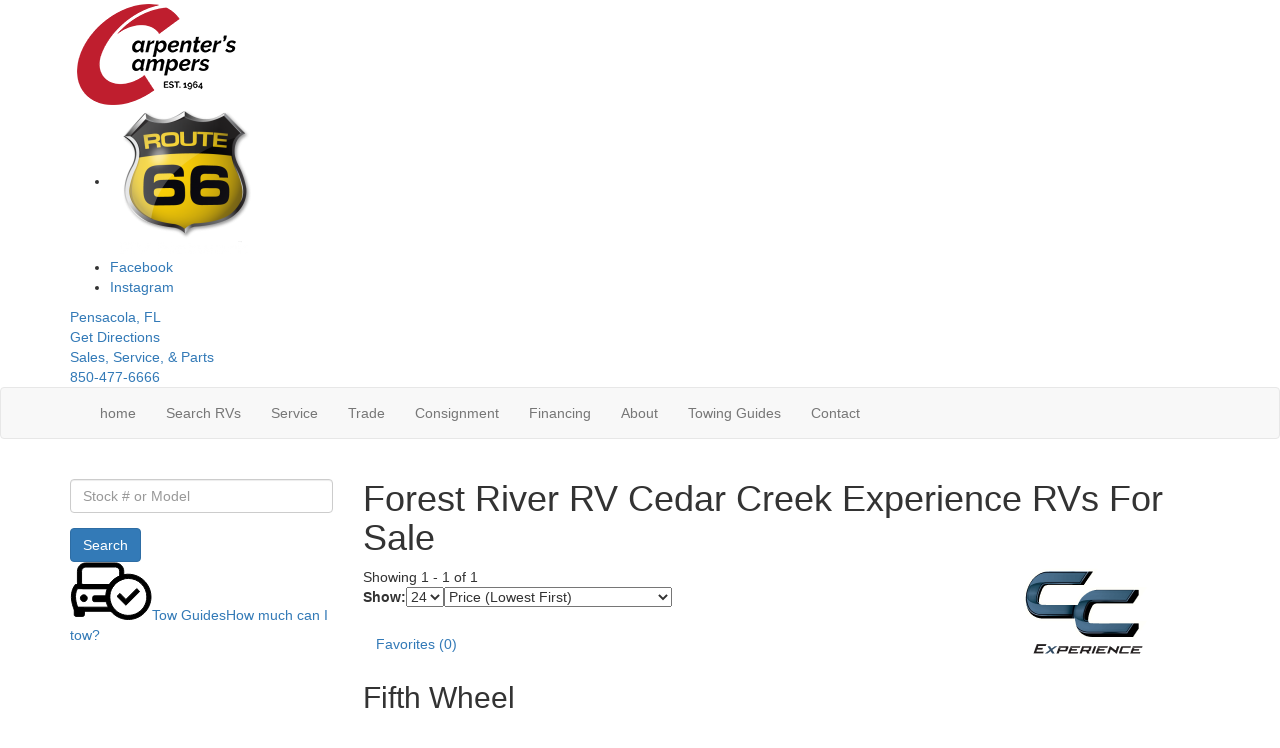

--- FILE ---
content_type: text/javascript
request_url: https://widget.rollick.io/09730
body_size: 11083
content:
var rollick = rollick || {};

rollick = {
  version: 'V2',
  isFetching: false,
  autorun: rollick.autorun || 'true' === 'true',
  dealerScriptTimer: null,
  templateScriptLoaded:{},
  dealer: {
    id: "80ccd8ed6ec46a88",
    pan: "09730",
    logo: "https://content.rollick.io/l/80ccd8ed6ec46a88/s",
    name: "Carpenter's Campers",
    parent: "",
    targetedStates: "",
    isBFHOn: "" == "true",
    aaaActive: "true" == "true",
    prequalEnabled: "true" == "true",
    synchronyEnabled: "" == "true",
    appointmentEnabled: "" == "true",
    textUsEnabled: "" == "true",
    nationalGeneralEnabled: "" == "true",
    singleLocationDealer: "true" == "true",
    locations: [{"id":"80ccd8ed6ec46a88","name":"Carpenter's Campers","bc":[{"brandId":0,"categoryId":2005,"segmentId":3,"cnew":true,"cused":true},{"brandId":0,"categoryId":2009,"segmentId":3,"cnew":true,"cused":true},{"brandId":0,"categoryId":2006,"segmentId":3,"cnew":true,"cused":true},{"brandId":0,"categoryId":2010,"segmentId":3,"cnew":true,"cused":true},{"brandId":0,"categoryId":2007,"segmentId":3,"cnew":true,"cused":true},{"brandId":0,"categoryId":2001,"segmentId":3,"cnew":true,"cused":true},{"brandId":0,"categoryId":2002,"segmentId":3,"cnew":true,"cused":true},{"brandId":0,"categoryId":2003,"segmentId":3,"cnew":true,"cused":true},{"brandId":0,"categoryId":2004,"segmentId":3,"cnew":true,"cused":true},{"brandId":0,"categoryId":2008,"segmentId":3,"cnew":true,"cused":true}],"country":"US"}],
    tradeInPct: parseInt("40") || 40,
    modules: ["request-a-quote","reserve-now","payment","offers","trade-in","financing","appointment"],
    tradeInModule: "Rollick",
    CTAs: ["request-a-quote","finance"],
    CTATexts: ["Start My Deal","Prequalify for Financing"],
    template: "",
    rollickCTA: true,
    subscriptionType: "2",
    isOEMDealer: "true" == "true",
    processConfig: {"Base":{"CANAM":{"Condition":"New","processCode":[100,101,200]},"SKIDOO":{"Condition":"New","processCode":[101,200]},"SEADOO":{"Condition":"New","processCode":[101,200]},"WINNEBAGO":{"Condition":"New","processCode":[101,200]},"WINNEBAGOINDUSTRIESTOWABLES":{"Condition":"New","processCode":[101,200]},"EZGO":{"Condition":"New","processCode":[101,200]}}},
    lenderIds: "",
    expressBuyHelperHeader: "",
    nextStepHelperHeader: "",
    preview: "",
    sponserdbrand: "125",
    paymentProfiles: [],
    paymentEnabled: "" == "true",
    preApprovalOn: "" == "true",
    simpleDealerUrl: "",
    preApprovalButtonText: "",
    email: "CarpentersCampers@rollickoutdoor.com",
    incentiveEnabledOnAffinity: "",
    financePreApprovals: [],
    excludeDealerLocation: "Lake Oconee,Lucedale,Miramar Beach",
    country: "US",
    financePrequal: [{"status":1,"name":"Rollick","type":"prequal","key":"","secret":"","mode":""}],
    prequal700credit: "" == "true",
    prequalYamaha: "" == "true",
    prequalYamahaUrl: "",
    prequalAqua: "" == "true",
    prequalAquaDealerNo: "",
    eligibleBrandsForAquaPrequal: ["winnebago","ezgo"],
    tradInPricePercent: "10",
    experiments: "",
    badgingEnabled: "" == "true",
    badgingPlacements: null,
    awards: null,
    tier3Enabled: "true" == "true",
    usbProgramEnabled: "" == "true",
    partialLeadOnSpecialOffers: "" == "true",
    tier3Brands: ["WINNEBAGO"],
    tier3EnabledLocations: [],
    tier3BrandsForEachLocation: {},
    badgingStatusOnPages: null,
    childPartners: [],
    status: "1",
    isUssaCTAEnabled: "" == "true",
    restrictIncentiveforDealers: {"11370":["WIN20240900001"]},
    addDropdownonDRPAN:["20122","08104","20122","22095"],
    restrictDRNonWinnPAN:["11370"],
    enableDRforHarleyPAN:["20163","01837","00758","18215","00760"],
    showIncentiveIndex: 2,
    },

  user: {
    uid: "",
    fn: "",
    ln: "",
    p: "",
    e: "",
    z: "",
    an: "",
    ac: "",
    rid: "",
    isFromS4: "" == "true",
    s4Affinity: "",
    aaa: "",
    usaa: "",
    ttp: "",
    textMe: false,
    verified: false,
    tradeIn: {},
  },
  aimbase: "https://ws.aimbase.com/Scripts/awa.js",
  script: "https://widget.rollick.io/widgets/dr/scripts/dealer.js",
  scripts: {},
  endpoints: {
    content: "https://content.rollick.io",
    gorollick: "https://gorollick.com",
    integration: "https://rmc.rollick.io/integrations",
    inventory: "https://gorollick.com/api",
    validation: "https://validate.rollick.io",
    widget: "https://widget.rollick.io",
    queue: "https://queue.rollick.io",
    inventoryAPI: "https://gorollick.com/api",
    healthstateAPI: "https://healthstats.rollick.io/api/record/add",
  },
  settings: {
    useRMCInventory: true,
    showCTA: { new: true, used: true },
    gaEnabled: "true" == "true",
    gaId: "282506840",
    gaProperty: "gorollick.com",
    gaLabel: "Digital Retailing",
    harleyBrand: "harleydavidson",
    paymentCalculator: true,
    cta: {"request-a-quote":{"text":"Start My Deal","fontColor":"#FFFFFF","fontSize":"","bgColor":"#3697D3","enabled":true},"reserve-now":{"text":"Reserve Now","fontColor":"#FFFFFF","fontSize":"","bgColor":"#3697D3","enabled":false,"hasSubtext":false,"deposit":1000,"disclaimer":"Reservations require an initial ${deposit} credit card payment. The dealership will contact you about your payment details. Reservations are not final until the payment is received.","configurations":[{"c":"N","y":2024,"mk":"Winnebago","cat":"","d":null,"p":111}]},"offers":{"text":"Special Offers","fontColor":"#FFFFFF","fontSize":"","bgColor":"#3697D3","enabled":false},"payment":{"text":"Calculate Payments","fontColor":"#FFFFFF","fontSize":"","bgColor":"#3697D3","enabled":false},"trade-in":{"text":"Estimate Trade-in","fontColor":"#FFFFFF","fontSize":"","bgColor":"#3697D3","enabled":false},"finance":{"text":"Prequalify for Financing","fontColor":"#FFFFFF","fontSize":"","bgColor":"#3697D3","enabled":true},"appointment":{"text":"Schedule an Appointment","fontColor":"#FFFFFF","fontSize":"","bgColor":"#3697D3","enabled":false},"text-us":{"text":"Text Us","fontColor":"#FFFFFF","fontSize":"","bgColor":"#3697D3","enabled":false}},
    ctaDefaults: {
      bgColor: "#3697D3",
      fontColor: "white",
      fontSize: "16px",
    },
    inventoryFile: "https://rmc.rollick.io/api/dealer-inventory/80ccd8ed6ec46a88?lean=1",
    excludeCategories: ["spreaderimplements","turfequipment","electricbicycles","dumpers","blades","aerators","skid steers","powerequipment","pump","dump","bicycleebikes","auto","car","snowblower","industrialgenerators","recreationalgenerator","generators","portable","general","commercial","water","tractor","lawnmower","tillage","rake","cutter","scraper","airfx","electric bicycle","other","snow blower","bicycle","outboard motors","residential generators","electric bike","truck","lawn garden and farm","generator","go-kart","cargo trailer","tractors","trailers","lawn mowers - riding","go-karts","tillers","spreaders","pressure washers","seeder implements","backhoe attachments","snowblowers","outboard","four stroke","lawngarden","electric bicycle","cars","skateboard","landscape","edger","trimmer","pruner","blades"],
    excludeMake: ["bad boy mowers","honda power equipment","bad boy","dixie chopper","other","aluma","bobcat®","hillsboro","husqvarna® power","stacyc","bobcat","mowers","bob-cat","big cat bikes®","cub cadet®","nucanoe","old town canoes and kayaks","ocean kayak","freightliner","stinger equipment","cub cadet"],
    layout: "vertical-tabs-v2",
    isModuleSupportedTemplatesEnabled:
      "true" == "true",
    award: {
      enabled: "true" == "true",
      script: "https://cdn.rollick.io/awards/RollickDealerAwards.js",
      api: "https://awards.rollick.io",
      key: "79c7d774b9d323aba2ab92763d690fbc",
    },
    badgingDefault: null,
    usaaCtaSettingInPartnerRecord: {
      usaaCTAEnabledPages: [],
      usaaCTAEnabledDevices: {"isMobile":true,"isDesktop":true},
    },
    usaaHideFullCta: "true",
    usaaRotationMinCTASettings: {"isEnabledUsaaRotateMinCTA":true,"duration":"4s","slideInDelay":"0s","slideOutDelay":"2s"},
    ga4Enabled: "true" == "true",
    ga4Id: "G-PTYFQJJX1X",
    partnerButtonSettings: {},

  },
  page: {},
  session: {
    aimbase: {},
    piwikId: "",
  },
  vehicle: {},
  noCTA: rollick.noCTA || false,

  templateIdentifierJson: [{"SearchArray":["cdnmedia.endeavorsuite.com","arinet.com","arinetapi.com","endeavorsuite.com"],"TemplateName":"ARI"},{"SearchArray":["Powered by DX1"],"TemplateName":"DX1"},{"SearchArray":["interactrv.com","interactrv.net","interactcp.com"],"TemplateName":"IRV"},{"SearchArray":["level5advertising.com","level5-form"],"TemplateName":"L5"},{"SearchArray":["Firestorm Websites"],"TemplateName":"Firestorm"},{"SearchArray":["Room 58","room58.com"],"TemplateName":"Room58"},{"SearchArray":["harleydavidsonofcharlotte.com"],"TemplateName":"hdoc"},{"SearchArray":["camperland.net"],"TemplateName":"camper"},{"SearchArray":["mdsbrand.com"],"TemplateName":"mds"},{"SearchArray":["pixelmotion.com"],"TemplateName":"pixelmotion"},{"SearchArray":["whitefishmarine.com"],"TemplateName":"marcoregroup"},{"SearchArray":["Dealer Spike","dealerspike.com"],"TemplateName":"DS"},{"SearchArray":["AutoManager"],"TemplateName":"AutoManager"},{"SearchArray":["netsourcemedia.com","cycles128.com","ansleyrv.com"],"TemplateName":"netsource"},{"SearchArray":["staging.psxdigital.com","PSXDigital","psxdigital.com","psxascend.ai"],"TemplateName":"PSX"},{"SearchArray":["DealerFire","dealersocket.com"],"TemplateName":"DealerFire"},{"SearchArray":["rvconnections.com"],"TemplateName":"ridemarketing"},{"SearchArray":["Fay's Marina"],"TemplateName":"faysmarina"},{"SearchArray":["frankelinteractive.com"],"TemplateName":"frankelinteractive"},{"SearchArray":["dealerinspire.com","www.dealerinspire.com","meetotm.com"],"TemplateName":"DI"},{"SearchArray":["fullondigital.com"],"TemplateName":"fullondigital"},{"SearchArray":["travelcamp.com","travelcampcom"],"TemplateName":"travelcamp"},{"SearchArray":["virtualdealer360.com"],"TemplateName":"virtual360"},{"SearchArray":["boatsgroup.com"],"TemplateName":"boatsgroup"},{"SearchArray":["autorevo.com"],"TemplateName":"Autorevo"},{"SearchArray":["operatebeyond.com"],"TemplateName":"operatebeyond"},{"SearchArray":["noleeo.com"],"TemplateName":"noleeo"},{"SearchArray":["www.grrcycles.com","grrcycles.com","www.unitypws.com"],"TemplateName":"grrcycles"},{"SearchArray":["fuelm.com","mtdoraboats.com","coloradoboatcenter.com"],"TemplateName":"fuelmedia"},{"SearchArray":["trailercentral.com","dealereprocess.com"],"TemplateName":"dealereprocess"},{"SearchArray":["ridedigital.com"],"TemplateName":"ridedigital"},{"SearchArray":["dealersync.com"],"TemplateName":"dealersync"},{"SearchArray":["viersgolfcars.com","www.viersgolfcars.com"],"TemplateName":"customviersgolfcars"},{"SearchArray":["forewheelergolfcars.com","golfcarsofhouston.com","milehighgolfcars.com"],"TemplateName":"revenuematter"},{"SearchArray":["nativerank.com"],"TemplateName":"NativeRank"},{"SearchArray":["revver.com"],"TemplateName":"Revver"},{"SearchArray":["dealers.golfcartresource.com"],"TemplateName":"golfcartresource"},{"SearchArray":["dealershiptoolkit.com"],"TemplateName":"dealershiptoolkit"},{"SearchArray":["poulsborv.com"],"TemplateName":"custompoulsborv"},{"SearchArray":["goldgorillamedia.com"],"TemplateName":"goldgorillamedia"},{"SearchArray":["shelteredcovemarina.com"],"TemplateName":"blackbearmedia"},{"SearchArray":["buzzsmarine.com"],"TemplateName":"intellicominc"},{"SearchArray":["turnkeywebsolutions.com"],"TemplateName":"turnkeywebsolutions"},{"SearchArray":["wintersrec.com"],"TemplateName":"thewhitgroup"},{"SearchArray":["pohlenv.com"],"TemplateName":"pohle"},{"SearchArray":["bolandrvs.com"],"TemplateName":"inventure"},{"SearchArray":["rvwebservices.com","traderinteractive.com","boerv.com"],"TemplateName":"RVWEBSERVICES"},{"SearchArray":["www.ymarinaboats.com"],"TemplateName":"customymarina"},{"SearchArray":["www.coasttechnology.com","coasttechnology.com"],"TemplateName":"StealthAI"},{"SearchArray":["www.smithvillerv.com","www.focusrv.com"],"TemplateName":"focusrv"},{"SearchArray":["www.machinio.com"],"TemplateName":"machinio"},{"SearchArray":["RVC Marketing","El Monte RV Sales"],"TemplateName":"rvc-marketing"},{"SearchArray":["ridemotive.com"],"TemplateName":"motive"},{"SearchArray":["tadvantagewebsites-com"],"TemplateName":"tadvantage"},{"SearchArray":["Codys Custom Carts"],"TemplateName":"codycustomcarts"}],
  supportedTemplates: [
    "ds",
    "dx1",
    "ari",
    "travelcamp",
    "psx",
    "irv",
    "firestorm",
    "pixelmotion",
    "operatebeyond",
    "faysmarina",
    "room58",
    "l5",
    "frankelinteractive",
    "dealerfire",
    "pst",
    "autorevo",
    "di",
    "ridemarketing",
    "noleeo",
    "grrcycles",
    "virtual360",
    "fuelmedia",
    "dealereprocess",
    "ridedigital",
    "dealersync",
    "customviersgolfcars",
    "revenuematter",
    "leadsonline",
    "netsource",
    "nativerank",
    "revver",
    "boatsgroup",
    "golfcartresource",
    "mds",
    "dealershiptoolkit",
    "custompoulsborv",
    "goldgorillamedia",
    "blackbearmedia",
    "intellicominc",
    "marcoregroup",
  ],
  supportedModulesTemplates: [
    "ds",
    "irv",
    "dx1",
    "ari",
    "turnkeywebsolutions",
    "thewhitgroup",
    "firestorm",
    "fuelmedia",
    "room58",
    "pixelmotion",
    "mds",
    "nativerank",
    "virtual360",
    "ridedigital",
    "revver",
    "di",
    "autorevo",
    "dealerdotcom",
    "pohle",
    "inventure",
    "automanager",
    "rvwebservices",
    "customymarina",
    "focusrv",
    "machinio",
    "stealthai",
    "golfcartresource",
    'l5'
  ],
 
  verifyJqueryStatus() {
    try {
      return jQuery && jQuery().jquery && jQuery.ajax && jQuery.getJSON;
    } catch (ex) {
      return false;
    }
  },
  init() {
    var self = this;
    try {
      // checking if the jQuery is slim version and checking if AJAX and getJSON methods are available or not
      if (rollick.verifyJqueryStatus()) {
        self.jq = jQuery;
      } else {
        rollick.initializeJquery();
        window.setTimeout(rollick.init, 1000);
        return;
      }
    } catch (e) {
      console.log(e);
      if (rollick.verifyJqueryStatus()) {
        self.jq = jQuery;
      } else {
        rollick.initializeJquery();
        window.setTimeout(rollick.init, 1000);
        return;
      }
    }
    if (sessionStorage["rollick.session"]) {
      try {
        self.session = JSON.parse(sessionStorage["rollick.session"]);
      } catch (e) {
        self.session = {};
      }
    }
    if (sessionStorage["rollick.vehicle"]) {
      try {
        self.vehicle = JSON.parse(sessionStorage["rollick.vehicle"]);
      } catch (e) {
        self.vehicle = {};
      }
    }

    rollick.session.href = window.location.href;
    if (self && self.jq) {
      rollick.session.website = self
        .jq(location)
        .attr("origin")
        .toLowerCase()
        .replace(self.jq(location).attr("protocol").toLowerCase() + "//", "");
    } else {
      rollick.session.website = self.location.origin
        .toLowerCase()
        .replace(self.location.protocol.toLowerCase() + "//", "");
    }
    rollick.getTemplateName();
    if (rollick.dealer && rollick.dealer.status && rollick.dealer.status == 1) {
      rollick.loadAimbaseScript();
    }
    rollick.dealerScriptLoaded();
    rollick.TrackHealthEvent("Widget script loaded");

    if (rollick.autorun) {
      if (rollick.settings.gaEnabled) {
        rollick.loadGAScript();
      }
      if (rollick.settings.ga4Enabled) {
        rollick.loadGA4Script();
      }

      // New function to monitor page navigation and load the template file.
      rollick.setupPageHistoryMonitor();

    } else {
      rollick.dealer.rollickCTA = false;
      if (
        rollick.dealer.badgingEnabled &&
        rollick.settings.award &&
        rollick.settings.award.enabled
      ) {
        rollick.loadTemplateScript();
      }
    }
  },
  loadAimbaseScript() {
    var self = this;
    if (self.aimbase && !self.scripts[self.aimbase]) {
      self.scripts[self.aimbase] = "loading";
      var script = document.createElement("script");
      script.onload = function () {
        self.scripts[self.aimbase] = "loaded";

        let userUid = "",
          sessionUid = "",
          source = "",
          campaign = "",
          event = "";

        if (
          typeof Aimbase != "undefined" &&
          Aimbase.Analytics &&
          Aimbase.Analytics.GetUserUid
        ) {
          userUid = Aimbase.Analytics.GetUserUid();
          sessionUid = Aimbase.Analytics.GetSessionUid();
          source = Aimbase.Analytics.GetFieldValue("source") || "";
          campaign = Aimbase.Analytics.GetFieldValue("campaign") || "";
          event = Aimbase.Analytics.GetFieldValue("event") || "";
        }
        self.session.aimbase = {
          userUid: userUid,
          sessionUid: sessionUid,
          source: source,
          campaign: campaign,
          event: event,
        };
        if (document.body.hasAttribute("rollick-pageType")) {
          var pageType = document.body.getAttribute("rollick-pageType");
          Aimbase.Capture &&
            Aimbase.Capture.SendPageCategory &&
            Aimbase.Capture.SendPageCategory(pageType);
        }
        self.restoreSession();
        // self.dealerScriptLoaded();
      };
      script.setAttribute("type", "text/javascript");
      script.setAttribute("src", self.aimbase);
      script.setAttribute("id", "AimbaseAnalytics");
      script.setAttribute("data-clientId", "ROL");
      script.setAttribute("data-dealer", self.dealer.id);
      script.setAttribute("data-mfg", "ROL");
      document.body.appendChild(script);
    }
  },
  loadGAScript() {
    if (typeof ga == "undefined") {
      (function (i, s, o, g, r, a, m) {
        i["GoogleAnalyticsObject"] = r;
        (i[r] =
          i[r] ||
          function () {
            (i[r].q = i[r].q || []).push(arguments);
          }),
          (i[r].l = 1 * new Date());
        (a = s.createElement(o)), (m = s.getElementsByTagName(o)[0]);
        a.async = 1;
        a.src = g;
        m.parentNode.insertBefore(a, m);
      })(
        window,
        document,
        "script",
        "https://www.google-analytics.com/analytics.js",
        "ga"
      );
    }
    if (rollick.settings.gaId && rollick.settings.gaProperty) {
      ga("create", rollick.settings.gaId, "auto", {
        name: "rol",
        allowLinker: true,
      });
      ga("rol.require", "linker");
      ga("rol.linker:autoLink", [rollick.settings.gaProperty]);
    }
  },
  loadGA4Script() {
    window.dataLayer = window.dataLayer || [];
    // eslint-disable-next-line no-undef
    function gtag() { dataLayer.push(arguments); }

    // Initialize only for G-PTYFQJJX1X
    gtag('js', new Date());
    gtag('config', rollick.settings.ga4Id, { 'send_page_view': true });
},
  async loadTemplateScript() {
    const templateScriptSettings = await rollick.getTemplateSettings();
    const template = this.dealer.template;
    // template already loaded
    if (this.scripts[template]) {
        if (typeof rollick.DMS.loadDealerInventory === "function") {
          rollick.DMS.loadDealerInventory();
          this.loadDealerScript();
          rollick.handleSpecialCases(templateScriptSettings, template);
          return true;
        }
    }
    
    if (templateScriptSettings?.templatePath) {
      await rollick.loadScript(templateScriptSettings, template);
    }

    rollick.handleSpecialCases(templateScriptSettings, template);
  },

  async loadScript(templateScriptSettings, template) {
    this.scripts[template] = "loading";

    if(rollick?.templateScriptLoaded?.[template] == true){
      if (typeof rollick.DMS.loadDealerInventory === "function") {
          rollick.DMS.loadDealerInventory();
          this.loadDealerScript();
          return true;
        }
    }
    
    const script = document.createElement("script");
    script.type = templateScriptSettings.supportsModule ? "module" : "text/javascript";
    script.src = templateScriptSettings.templatePath;
    script.id = "RollickTemplateScript";
    script.onload = () => {
      this.scripts[template] = "loaded";

      if (typeof rollick.DMS === "object") {
        rollick.templateScriptLoaded[template] = true;
        rollick.DMS.CTASettings = templateScriptSettings?.templateCtaSettings || {};
        rollick.DMS.dealerCTASettings = templateScriptSettings?.dealerCTASettings || {};
        if (typeof rollick.DMS.loadDealerInventory === "function") {
          rollick.DMS.loadDealerInventory();
        }
        this.loadDealerScript();
      }
    };

    document.body.appendChild(script);
  },

  handleSpecialCases(templateScriptSettings, template) {
    if (template === "DX1") {
      rollick.overrideXHR(["indexes/*/queries?x", "indexes/*/queries", "DesktopModules/Dominion"]);
    } else if (template.toLowerCase() === "firestorm") {
      rollick.overrideXHR([
        "/vehicle/getvehiclelistviewmodels",
        "/vehicle/refreshfilters",
        "vehiclefiltersform",
      ]);
    }
    else if (template == "fuelmedia") {
      rollick.overrideXHR(["boats/?_condition"]);
    }
    
    else if (
      !templateScriptSettings?.templatePath &&
      rollick.dealer.badgingEnabled &&
      rollick.settings?.award?.enabled
    ) {
      rollick.loadDealerScript();
    }
  },

  overrideXHR(targetUrls) {
    const oldXHR = window.XMLHttpRequest;

    window.XMLHttpRequest = function () {
      const realXHR = new oldXHR();

      realXHR.addEventListener("readystatechange", function () {
        try {
          const responseURL = realXHR.responseURL?.toLowerCase() || "";
          const matchesTarget = targetUrls.some((url) => responseURL.includes(url.toLowerCase()));

          if (matchesTarget && realXHR.readyState === 4 && realXHR.status === 200) {
            // Clear any existing timer before setting a new one (debouncing)
            if (rollick.dealerScriptTimer) {
              clearTimeout(rollick.dealerScriptTimer);
            }
            
            // Set a new timer - this allows multiple calls but debounces rapid successive ones
            rollick.dealerScriptTimer = setTimeout(rollick.dealerScriptLoaded, 1500);
          }
        } catch (error) {
          console.error("Error in XHR override:", error);
        }
      });

      return realXHR;
    };

    // Preserve the prototype to maintain instanceof checks
    window.XMLHttpRequest.prototype = oldXHR.prototype;
  },

  async getTemplateSettings() {
    const template = this.dealer?.template?.toLowerCase();

    if (!template || this.scripts[template]) {
      return {}; // Return an empty object if no template or already loaded
    }

    try {
      const templateScriptSettings = await rollick.getTemplateFile(template);
      return templateScriptSettings;
    } catch (error) {
      console.error("Error fetching template settings:", error);
      return {}; // Return an empty object on error
    }
  },

  isModuleSupportedTemplate(template) {
    var self = this;
    return self.supportedModulesTemplates.indexOf(template) != -1;
  },

  isSupportedTemplate(template) {
    var self = this;
    return self.supportedTemplates.indexOf(template) != -1;
  },

  loadDealerScript() {
    var self = this;
    if (self.script && !self.scripts[self.script]) {
      self.scripts[self.script] = "loading";
      var script = document.createElement("script");
      script.onload = function () {
        self.scripts[self.script] = "loaded";
        if (
          rollick.dealer.badgingEnabled &&
          rollick.settings.award &&
          rollick.settings.award.enabled
        ) {
          let dealerBadgingSupport = false;
          if (
            rollick.DMS &&
            rollick.DMS.drawAwards &&
            typeof rollick.DMS.drawAwards == "function"
          )
            dealerBadgingSupport = true;
          if (
            !dealerBadgingSupport &&
            typeof rollick.library.DrawAwards == "function"
          )
            rollick.library.DrawAwards();
          rollick.loadAwardScript();
        }
        if (rollick.dealer.isUssaCTAEnabled) {
          if (rollick?.library?.homepageCtas?.usaa?.placeCtas)
            rollick.library.homepageCtas.usaa.placeCtas();
        }
      };
      script.setAttribute("type", "text/javascript");
      script.setAttribute("src", self.script);
      script.setAttribute("id", "RollickDealerScript");
      script.setAttribute("data-partner", self.dealer.pan);
      script.setAttribute("data-dealer", self.dealer.id);
      document.body.appendChild(script);
    }
  },
  restoreSession() {
    var self = this;
    var hasSessionData = false;
    if (sessionStorage["rollick.user"]) {
      self.user = JSON.parse(sessionStorage["rollick.user"]);
      if (self.user.uid && self.user.e) self.session.loggedIn = true;
      hasSessionData = true;
    }
    if (sessionStorage["rollick.leads"]) {
      self.leads = JSON.parse(sessionStorage["rollick.leads"]);
      hasSessionData = true;
    }
    if (!hasSessionData) {
      self.resumeSession();
    }
  },
  saveSession(persist) {
    var self = this;
    sessionStorage["rollick.user"] = JSON.stringify(self.user);
    sessionStorage["rollick.leads"] = JSON.stringify(self.leads);
    var userData = {
      user: self.user,
      leads: self.leads,
    };
    if (persist && self.user.e && self.user.uid) {
      self.setCookie("Aimbase.Analytics.Email", self.user.e, 90);
      var options = {
        type: "POST",
        contentType: "application/json; charset=utf-8",
        data: JSON.stringify(userData),
        dataType: "json",
        url:
          self.endpoints.widget +
          "/user-session/" +
          location.hostname +
          "/" +
          self.user.e +
          "/" +
          self.user.uid,
        traditional: false,
      };
      self.jq.ajax(options);
    }
  },
  openForm(formParameters, vehicleParameters) {
    var self = this;
    if (self.library) {
      self.library.OpenForm(formParameters, vehicleParameters);
    }
    return false;
  },

  logMessage(...params) {
    if (window.console) {
      if (params != null && params.length == 1 && typeof params == "object") {
        console.log("[" + new Date().toLocaleString() + "] ", params[0]);
      } else {
        console.log(
          "[" + new Date().toLocaleString() + "] " + params.join(", ")
        );
      }
    }
  },

  matchTemplate(templateIdentifiers) {
    var self = this;
    var htmlContent = document.head.innerHTML + document.body.innerHTML;
    var template = "";
    if (typeof jQuery != "undefined" && rollick.verifyJqueryStatus()) {
      self.jq = jQuery;
    } else {
      rollick.initializeJquery();
    }
    if (self.jq) {
      if (!self.jq.isArray(templateIdentifiers))
        templateIdentifiers = [templateIdentifiers];
      self.jq.each(templateIdentifiers, function (index, templateIdentifier) {
        self.jq.each(templateIdentifier.SearchArray, function (index, value) {
          if (htmlContent.indexOf(value) != -1) {
            template = templateIdentifier.TemplateName;
            return false;
          }
        });

        if (template != "") return false;
      });
    }
    return template;
  },

  getTemplateName() {
    var self = this;
    if (!rollick.dealer.template)
      rollick.dealer.template = rollick.matchTemplate(
        rollick.templateIdentifierJson
      );
    return rollick.dealer.template;
  },

  setCookie(name, value, days) {
    var expires;
    var secure;
    if (days) {
      var date = new Date();
      date.setTime(date.getTime() + days * 24 * 60 * 60 * 1000);
      expires = "; expires=" + date.toGMTString();
    } else {
      expires = "";
    }
    if (location.protocol == "https:") {
      secure = "; secure";
    } else {
      secure = "";
    }
    document.cookie =
      encodeURIComponent(name) +
      "=" +
      encodeURIComponent(value) +
      expires +
      "; path=/" +
      secure;
  },

  getCookie(name) {
    var nameEQ = encodeURIComponent(name) + "=";
    var ca = document.cookie.split(";");
    for (var i = 0; i < ca.length; i++) {
      var c = ca[i];
      while (c.charAt(0) === " ") c = c.substring(1, c.length);
      if (c.indexOf(nameEQ) === 0)
        return decodeURIComponent(c.substring(nameEQ.length, c.length));
    }
    return null;
  },

  eraseCookie(name) {
    this.setCookie(name, "", -1);
  },

  resumeSession() {
    var self = this;
    if (Aimbase && Aimbase.Analytics) {
      try {
        var host = location.hostname;
        var email = self.getCookie("Aimbase.Analytics.Email");
        var webUserId = Aimbase.Analytics.GetUserUid();
        if (host && email && webUserId) {
          self.jq.get(
            self.endpoints.widget +
            "/user-session/" +
            host +
            "/" +
            email +
            "/" +
            webUserId,
            function (data) {
              if (data) {
                self.user = data.user || {};
                self.leads = data.leads || {};
                if (rollick.library) rollick.library.RenderButtons();
                if (self.user.e) {
                  if (self.user.uid) self.session.loggedIn = true;
                  self.setCookie("Aimbase.Analytics.Email", self.user.e, 90);
                }
                self.saveSession(false);
              }
            }
          );
        }
      } catch (err) {
        console.error(err);
      }
    }
  },

  sendCode(email, vehicle) {
    var self = this;
    if (Aimbase && Aimbase.Analytics) {
      try {
        var host = location.hostname;
        if (host && email) {
          var qs = "?dealerId=" + self.dealer.id;
          if (vehicle)
            qs +=
              "&vehicle=" +
              encodeURIComponent(
                vehicle.year + " " + vehicle.make + " " + vehicle.model
              );
          self.jq.get(
            self.endpoints.widget +
            "/user-session-generate-code/" +
            host +
            "/" +
            email +
            qs,
            function (data) {
              if (data) {
                rollick.library.TrackEvent("session", "generate code");
              }
            }
          );
        }
      } catch (err) {
        console.error(err);
      }
    }
  },

  resumeSessionCode(code, postScript) {
    var self = this;
    if (Aimbase && Aimbase.Analytics) {
      try {
        var host = location.hostname;
        if (host && code) {
          self.jq.get(
            self.endpoints.widget + "/user-session-resume/" + host + "/" + code,
            function (data) {
              if (data) {
                self.user = data.user || {};
                self.leads = data.leads || {};
                if (self.library) {
                  self.library.jobsLoop = -1;
                  if (self.library.IsEmployeeVerificationFlow()) {
                    self.library.EmployeeVerificationSuccess();
                  } else self.library.HideForm();
                  if (self.library.RenderButtons) self.library.RenderButtons();
                  self.library.StartTimer();
                }
                if (self.user.e) {
                  self.setCookie("Aimbase.Analytics.Email", self.user.e, 90);
                }
                if (self.user.uid) {
                  // Aimbase.Analytics.SetUserUid(self.user.uid);
                }
                if (self.user.affinityId) {
                  if (self.providers) {
                    var provider = self.providers
                      .filter((p) => p.pcode == self.user.affinityCode)
                      .pop();
                    if (!provider) {
                      delete self.user.affinityCode;
                      delete self.user.affinityId;
                      delete self.user.affinityVId;
                      delete self.user.affinityName;
                    }
                    if (provider && !self.user.affinityCode) {
                      self.user.affinityCode = provider.pcode;
                      self.user.affinityId = provider._id;
                      self.user.affinityName = provider.name;
                      self.user.affinityVId = provider.vid;
                    }
                  }
                }
                self.session.loggedIn = true;
                self.saveSession(false);
                rollick.library.TrackEvent("session", "resume by code");
                self.library.CheckLeads();
                if (postScript) {
                  eval(postScript);
                }
              }
            }
          );
        }
      } catch (err) {
        console.error(err);
      }
    }
  },

  async resumeSessionByEmail(email, leadId, type, leadUid = null) {
    var self = this;
    var host = location.hostname;
    var data = await self.jq.get(
      self.endpoints.widget +
      "/user-session-resume-by-email/" +
      host +
      "/" +
      email +
      "/" +
      leadId +
      "/" +
      leadUid
    );
    if (data) {
      self.user = data.user || {};
      self.leads = data.leads || {};
      if (self.library.RenderButtons) self.library.RenderButtons();
      self.library.StartTimer();
      if (self.user.e) {
        self.setCookie("Aimbase.Analytics.Email", self.user.e, 90);
      }
      if (self.user.uid) {
        // Aimbase.Analytics.SetUserUid(self.user.uid);
      }
      self.session.loggedIn = true;
      self.saveSession(false);
      self.library.TrackEvent("session", "resume by code");
      self.library.CheckLeads();
      var vehicles = Object.keys(self.leads);
      var vehicle = {};
      for (var i = 0; i < vehicles.length; i++) {
        if (rollick.leads[vehicles[i]].LeadId == leadId) {
          vehicle = rollick.leads[vehicles[i]].vehicle;
        }
      }
      if (vehicle.id) {
        var pageVehicle = {
          id: vehicle.id,
          price: vehicle.price || null,
          type: vehicle.condition || "",
          vehtypename: vehicle.type || "",
          bike_year: vehicle.year || "",
          manuf: vehicle.make || "",
          model: vehicle.model || "",
          trim: vehicle.trim || "",
          location: vehicle.location || "",
        };
        if (
          rollick &&
          rollick.page &&
          rollick.page.vehicles &&
          !rollick.page.vehicles[vehicle.id]
        ) {
          rollick.page.vehicles[vehicle.id] = pageVehicle;
        } else {
          rollick.page["vehicles"] = {};
          rollick.page.vehicles[vehicle.id] = pageVehicle;
        }
        rollick.library.jobsPayment.push(vehicle.id);
        self.logMessage(vehicle);
        var formType = { type: "request-a-quote" };
        if (type) {
          switch (type) {
            case "rn":
              formType.type = "reserve-now";
              break;
            default:
              break;
          }
        }
        self.library.OpenForm(formType, vehicle);
      }
    }
  },

  initSession() {
    var self = this;
    self.user = {
      uid: "",
      fn: "",
      ln: "",
      p: "",
      e: "",
      z: "",
      an: "",
      ac: "",
      rid: "",
      isFromS4: "{% userIsFromS4 %}" == "true",
      s4Affinity: "{% userS4Affinity %}",
      aaa: "",
      usaa: "",
      ttp: "",
      textMe: false,
      verified: false,
      tradeIn: {},
    };
    self.leads = {};
    self.vehicle = {};
    self.provider = {};
    self.session.loggedIn = false;
    if (self.library && self.library.RenderButtons)
      self.library.RenderButtons();
    self.eraseCookie("Aimbase.Analytics.Email");
    self.saveSession(false);
  },

  dealerScriptLoaded() {
    if (!rollick.library) {
        if (rollick.dealerScriptTimer) {
            clearTimeout(rollick.dealerScriptTimer);
        }
        rollick.dealerScriptTimer = window.setTimeout(rollick.dealerScriptLoaded, 250);
        return;
    }
    if (typeof roDrawButtons == "function") {
      roDrawButtons = function () { };
    }
    if (typeof roInitDMS == "function") {
      roInitDMS = function () { };
    }
    if (typeof roDrawTemplateButton == "function") {
      roDrawTemplateButton = function () { };
    }
    if (typeof roDebugBar == "object") {
      if (typeof roDebugBar.CheckMode == "function") {
        roDebugBar.CheckMode = rollick.library.CheckDebugMode;
      }
    }
    rollick.library.DetectPageCategory();
    rollick.library.CheckQS();
    rollick.library.StartListener();
    rollick.library.StartTimer();
    rollick
      .jq(document)
      .off("keydown")
      .on("keydown", rollick.library.CheckDebugMode);
    if (sessionStorage["ro-debug-mode"] == "1") {
      rollick.library.ShowDebugBar();
    }

    if (rollick.dealer.rollickCTA) {
      if (rollick.DMS) {
        //rollick.DMS.loadDealerInventory();
        rollick.DMS.drawButtons();
        rollick.DMS.watchInventoryLoad();
      }
      rollick.library.RenderButtons();
    }

    if (
      rollick.settings.cta["standalone-trade-in"] &&
      rollick.settings.cta["standalone-trade-in"].enabled
    ) {
      if (typeof rollick.library.InitTradeInEstimator == "function")
        rollick.library.InitTradeInEstimator();
    }
  },

  loadAwardScript() {
    var self = this;
    if (
      self.settings.award &&
      self.settings.award.script &&
      !self.scripts[self.settings.award.script]
    ) {
      self.scripts[self.settings.award.script] = "loading";
      import(self.settings.award.script).then(
        ({ default: RollickDealerAward }) => {
          if (rollick.DMS) {
            if (typeof rollick.DMS.drawAwards == "function") {
              rollick.DMS.drawAwards();
              rollick.DMS.watchInventoryLoad();
            }
          }
          self.award = new RollickDealerAward(
            "rollick-award",
            self.settings.award.api,
            self.settings.award.key,
            false
          );
          if (rollick.award && typeof rollick.award.init == "function") {
            rollick.TrackHealthEvent("Award script initialized");
            rollick.award.init();
          }
        }
      );
    } else {
      if (rollick.DMS) {
        if (typeof rollick.DMS.drawAwards == "function") {
          rollick.DMS.drawAwards();
          rollick.DMS.watchInventoryLoad();
        }
      }
      if (rollick.award && typeof rollick.award.init == "function") {
        rollick.TrackHealthEvent("Award script initialized");
        rollick.award.init();
      }
    }
  },

  TrackHealthEvent(action) {
    let self = this;
    if (!self.endpoints || !self.endpoints.healthstateAPI) return;
    let website = location.href;
    website = website.startsWith("http")
      ? website.replace("http://", "")
      : website;
    website = website.startsWith("https")
      ? website.replace("https://", "")
      : website;
    website = website.startsWith("www") ? website.replace("www.", "") : website;
    website = website.split("/")[0];
    try {
      //  var URL = "https://dashboard.inventory-qa.rollick.io/health/api/record/add";
      let URL = self.endpoints.healthstateAPI;
      let postBody = {
        category: website,
        value: Date.now(),
        module: "s2",
        action: action,
      };

      let options = {
        type: "POST",
        contentType: "application/json; charset=utf-8",
        data: JSON.stringify(postBody),
        url: URL,
        traditional: false,
        success: function () { },
        error: function (e) {
          console.log("Error in HealthState", e);
        },
      };
      self.jq.ajax(options);
    } catch (e) { }
  },

  initializeJquery() {
    var jqAdded;
    if (!jqAdded) {
      var headTag = document.getElementsByTagName("head")[0];
      var jqTag = document.createElement("script");
      jqTag.type = "text/javascript";
      jqTag.src = "https://code.jquery.com/jquery-3.2.1.min.js";
      headTag.appendChild(jqTag);
      jqAdded = true;
    }
  },

  async getTemplateFile(templateName) {
    if (rollick.isFetching) return; // Prevent multiple concurrent calls
    rollick.isFetching = true;
     let dealerId = rollick.dealer.pan;
    try {
      const url = `${rollick.endpoints.widget}/getTemplate/${templateName}/${dealerId}`;
      const response = await fetch(url);

      if (!response.ok) {
        throw new Error(
          `Failed to fetch template file: ${response.statusText} (${response.status})`
        );
      }

      const data = await response.json();
      console.log("Template data received:", data);
      return data;
    } catch (error) {
      console.error("Error fetching template file:", error);
      return {}; // Return an empty object as a fallback
    } finally {
      rollick.isFetching = false; // Ensure the fetching state is reset
    }
  }, 

  initTemplateScript(path) {
    rollick.noCTA = false;
    if (path == "/" && !(typeof showCtaOnHomePage == "function" && showCtaOnHomePage())) {
      rollick.noCTA = true;
    }
    if (document.body.hasAttribute("rollick-CTA")) {
      if (self.jq("body").attr("rollick-CTA").toLowerCase() == "false") {
        rollick.noCTA = true;
      }
    }
    if (!rollick.noCTA) {
      rollick.loadTemplateScript();
    } else {
      rollick.loadDealerScript();
    }
  },

  setupPageHistoryMonitor() {
    (function (history) {
      if (!history) {
        console.warn('Missing history to monitor')
        return;
      }
      const originalPushState = history.pushState;
      const originalReplaceState = history.replaceState;
      history.pushState = function () {
        originalPushState.apply(this, arguments);
        let path = arguments?.[2];
        rollick.initTemplateScript(path);
      };
      history.replaceState = function () {
        originalReplaceState.apply(this, arguments);
        let path = arguments?.[2];
        rollick.initTemplateScript(path);
      };
      rollick.initTemplateScript(location?.pathname);
    })(window.history);
  }
};
// polyfill for non-ES6
if (!String.prototype.endsWith) {
  String.prototype.endsWith = function (string) {
    var index = arguments.length < 2 ? this.length : arguments[1];
    var foundIndex = this.lastIndexOf(string);
    return foundIndex !== -1 && foundIndex === index - string.length;
  };
}

if (!String.prototype.startsWith) {
  String.prototype.startsWith = function (searchString, position) {
    position = position || 0;
    return this.indexOf(searchString, position) === position;
  };
}

if (!String.prototype.includes) {
  String.prototype.includes = function (search, start) {
    'use strict';
    if (typeof start !== 'number') {
      start = 0;
    }
    if (start + search.length > this.length) {
      return false;
    } else {
      return this.indexOf(search, start) !== -1;
    }
  };
}

if (typeof Object.assign != 'function') {
  Object.defineProperty(Object, 'assign', {
    valueassign(target, varArgs) { // .length of function is 2
      'use strict';
      if (target == null) { // TypeError if undefined or null
        throw new TypeError('Cannot convert undefined or null to object');
      }
      var to = Object(target);
      for (var index = 1; index < arguments.length; index++) {
        var nextSource = arguments[index];
        if (nextSource != null) {
          for (var nextKey in nextSource) {
            if (Object.prototype.hasOwnProperty.call(nextSource, nextKey)) {
              to[nextKey] = nextSource[nextKey];
            }
          }
        }
      }
      return to;
    },
    writable: true,
    configurable: true
  });
}

if (document.readyState != "complete") window.addEventListener('load', rollick.init);

else
  rollick.init();


--- FILE ---
content_type: application/javascript
request_url: https://assets-cdn.interactcp.com/interactrv/js/common_netcore/ajaxunitlist.js+irvform.js.pagespeed.jc.5Dg4tbIlAq.js
body_size: 8684
content:
var mod_pagespeed_KXWQrnpbo6 = ";(function ( $, window, document, undefined ) {\n\n	// helper jQuery function\n	$.fn.replaceWithPush = function(a) {\n		var $a = $(a);\n\n		this.replaceWith($a);\n		return $a;\n	};\n\n	// Create the defaults once\n	var pluginName = \"ajaxUnitList\",\n		resultsUrl = \"/rebraco/unitlist/results\",\n        getItemUrl = '/rebraco/unitlist/getmultipleitemhtml',\n		unitCountsByProductUrl = '/rebraco/unitlist/getunitcountsbyproduct',\n		defaults = {\n			listConfig: null,\n			listCriteria: null,\n			productTypes: null,\n			lazyLoadDistanceThreshold: 200,\n			lazyLoadBufferSize: 12,\n			noUnitsText: '',\n			noExactMatchText: ''\n		};\n\n	// The actual plugin constructor\n	function AjaxUnitList ( element, options ) {\n		this.element = element;\n		this.$element = $(element);\n		this.settings = $.extend( {}, defaults, options );\n		this.currentOpts = {};\n		this.domElements = {};\n		this.htmlCache = {};\n		this.lazyLoading = false;\n		this.updating = false;\n		this.noResultsMode = false;\n\n		this._defaults = defaults;\n		this._name = pluginName;\n		this.init();\n	}\n\n	$.extend(AjaxUnitList.prototype, {\n		init: function () {\n			var base = this;\n\n			base.domElements.unitContainer = base.$element.find('.unitContainer');\n			base.domElements.bottomPaging = base.$element.find(\".bottomPaging\");\n			base.domElements.noUnitsText = $('.no-units-text');\n			if (base.domElements.noUnitsText.length < 1) {\n				base.domElements.noUnitsText = $('<div class=\"no-units-text hide\"></div>').insertBefore(base.$element);\n			}\n\n			base.domElements.searchLoadingIndicator = $('<div>').css({\n				'position': 'fixed',\n				'z-index': '99999',\n				'top': '0',\n				'bottom': '0',\n				'left': '0',\n				'right': '0',\n				'background': 'rgba(100,100,100,0.2)',\n				'display': 'none'\n            }).addClass('unit-list-search-loading').appendTo('body');\n\n			$('<i class=\"fa fa-spinner fa-spin fa-lg\"></i>').css({\n				'position': 'absolute',\n				'top': '50%',\n				'left': '50%',\n				'margin-top': '-28px',\n				'margin-left': '-28px',\n				'font-size': '48px'\n			}).appendTo(base.domElements.searchLoadingIndicator);\n\n			base.domElements.lazyLoadIndicator = $('<p class=\"text-center ajax-loading-spinner\">Loading<br /><i class=\"fa fa-spinner fa-spin fa-lg\"></i></p>').appendTo(base.$element);\n			if (base.domElements.unitContainer.find('li[data-lazyload]').length < 1) {\n				base.domElements.lazyLoadIndicator.addClass('hide');\n			}\n			else {\n				base.domElements.bottomPaging.addClass('hide');\n			}\n\n			base.parseQS();\n\n			// if the query string params are in the fragment (for non HTML5 browsers), then reload the units\n			if (/#[^\\?#]*\\?.+/.test(window.location.href)) {\n				base.update(true);\n			}\n\n			$(document).scroll(function(e) {\n				if (base.lazyLoading || base.noResultsMode) {\n					return;\n				}\n\n				// find first unit in the list that hasn't been loaded yet\n				var nextUnit = base.domElements.unitContainer.find('li[data-lazyload]:first');\n				if (nextUnit.length < 1) {\n					return;\n				}\n\n				var offset = base.$element.offset().top + base.$element.height() - $(window).scrollTop() - base.getViewport().height;\n				if (offset <= base.settings.lazyLoadDistanceThreshold) {\n					base.lazyLoadUnits();\n				}\n			});\n\n			// watch for history state changes\n			History.Adapter.bind(window,'statechange',function(){ // Note: We are using statechange instead of popstate\n				if (base.updating === true) {\n					return;\n				}\n\n				if (History.getState().data?.noUpdate) {\n					base.parseQS();\n					return;\n				}\n\n				base.parseQS();\n				base.update(true);\n				base.$element.trigger('ajaxUnitList.historychange', [base.getCurrentOptsCmd()]);\n			});\n\n			// go to type dropdown ajax loading\n			base.$element.find('.listing-jump-to-links .jump-to-label').click(function() {\n				var ajaxSpinner = base.$element.find('.listing-jump-to-links .ajax-loading-spinner');\n				if (ajaxSpinner.length < 1) {\n					return false;\n				}\n\n				var qs = base.getCurrentQS();\n				if (qs.length) {\n					qs = \"?\" + qs;\n					qs = qs.replace(/(\\?|&)types=(\\d+(,|(%2C)))*\\d+(&|$)/gi, '$1');\n					if (qs.lastIndexOf('&') === qs.length - 1 || qs.lastIndexOf('?') === qs.length - 1) {\n						qs = qs.substring(0, qs.length - 1);\n					}\n				}\n\n				$.ajax({\n					dataType: 'json',\n					url: unitCountsByProductUrl + qs,\n					data: { criteria: JSON.stringify(base.settings.listCriteria), config: JSON.stringify(base.settings.listConfig) },\n					timeout: 30000 // 30 seconds\n				}).done(function(data) {\n					console.log(data);\n					if (data !== null) {\n						var baseUrl = window.location.href;\n						baseUrl = baseUrl.replace(/(\\?|&)types=(\\d+(,|(%2C)))*\\d+(&|$)/gi, '$1');\n						baseUrl = baseUrl.replace(/(\\?|&)page=\\d+(&|$)/gi, '$1');\n						if (baseUrl.lastIndexOf('&') === baseUrl.length - 1 || baseUrl.lastIndexOf('?') === baseUrl.length - 1) {\n							baseUrl = baseUrl.substring(0, baseUrl.length - 1);\n						}\n\n						for (var i = 0; i < data.length; i++) {\n							var product = data[i];\n							var href = baseUrl + (baseUrl.indexOf('?') !== -1 ? '&' : '?') + 'types=' + product.ProductId;\n							var selected = base.getCurrentOptCmd('types') == product.ProductId;\n							$('.jump-to-link-popup').append('<a href=\"' + href + '\" class=\"jump-to-type-link' + (selected ? ' selected' : '') + '\">' + product.ProductDesc + ' <span class=\"jump-to-type-count\">(' + product.Count + ')</span></a>');\n						}\n					}\n				}).fail(function(jqXHR, status) {\n					console.log(\"Failed to load ajax unit count by product results. \" + status);\n				}).always(function() {\n					ajaxSpinner.remove();\n				});\n\n				return false;\n			});\n		},\n		parseQS: function() {\n			var base = this;\n\n			var url = window.location.href.replace(/(\\?[^\\?#]*)?#[^\\?#]*\\?(.+)/, \"?$2\");\n\n			var qsValues = getUrlVars(url);\n			if (qsValues !== undefined && qsValues !== null) {\n				qsValues.length = 0; // remove the array elements - this is because getUrlVars adds each parameter name using .push(), and it also adds them as properties of the object. we only want the properties\n				var newQsValues = {};\n				for (var key in qsValues) {\n					newQsValues[key.toLowerCase()] = qsValues[key];\n				}\n				qsValues = newQsValues;\n			}\n\n			base.currentOpts = qsValues || {};\n		},\n		getCurrentQS: function () {\n			var base = this;\n\n			var qsArray = [];\n			for (var param in base.currentOpts) {\n				if (param !== 'page' || base.currentOpts[param] !== 1) qsArray.push({name: param, value: base.currentOpts[param]});\n			}\n			return $.param(qsArray);\n		},\n		getViewport: function() {\n			var e = window;\n			var a = 'inner';\n			if (!('innerWidth' in window)){\n				a = 'client';\n				e = document.documentElement || document.body;\n			}\n			return { width : e[ a+'Width' ] , height : e[ a+'Height' ] }\n		},\n        updateUnits: function (units, totalUnits, similarUnitsMode) {\n			var base = this;\n\n			similarUnitsMode = similarUnitsMode || false;\n\n			base.domElements.unitContainer.html('');\n			base.domElements.lazyLoadIndicator.removeClass('hide');\n			base.domElements.bottomPaging.addClass('hide');\n\n			var insertHeader = function(productId) {\n				$('<div class=\"unitListHeader hide\"><h2 id=\"product_' + productId + '\">' + base.settings.productTypes[productId].Description + '</h2></div>').appendTo(base.domElements.unitContainer);\n			};\n\n			var olClass = similarUnitsMode === true ? 'unitListCompact' : 'unitList';\n			var productId = units[0].ProductId;\n			if (similarUnitsMode === false) insertHeader(productId);\n			var group = $('<ol class=\"' + olClass + ' hide\">').appendTo(base.domElements.unitContainer)\n\n            var unitIds = [];\n			for (var i = 0; i < units.length; i++) {\n				if (similarUnitsMode === false && units[i].ProductId !== productId) {\n					productId = units[i].ProductId;\n					insertHeader(productId);\n					group = $('<ol class=\"' + olClass + ' hide\">').appendTo(base.domElements.unitContainer);\n				}\n\n				var template = similarUnitsMode === true ? 'UnitListItemCompact.cshtml' : base.settings.productTypes[productId].ListItemTemplate;\n				$('<li data-lazyload=\"true\" data-unitid=\"' + units[i].UnitId + '\" data-template=\"' + template + '\" data-index=\"' + i + '\" data-productid=\"' + productId + '\" data-flex-units=\"' + units[i].ConsolidatedUnitIds + '\" data-flex-lots=\"' + units[i].ConsolidatedLotIds + '\">').appendTo(group);\n\n                unitIds.push(units[i].UnitId);\n            }\n\n            // used for prev/next buttons on detail pages - only set sessionStorage items if the list_url is already set, which indicates prev/next buttons should be activated for this list\n            if ((window.sessionStorage.getItem(\"list_url\") || '') !== '') {\n                var url = window.location.href;\n                window.sessionStorage.setItem(\"list_url\", window.location.href);\n                window.sessionStorage.setItem(url + \"_units\", JSON.stringify(unitIds));\n                window.sessionStorage.setItem(url + \"_total_units\", totalUnits);\n            }\n		},\n		updateUI: function(totalUnits) {\n			var base = this;\n\n			var qs = base.getCurrentQS();\n			qs = '?' + qs;\n			var baseUrl = [location.protocol, '//', location.host, location.pathname].join('');\n\n			var pageNum = parseInt(base.currentOpts[\"page\"], 10);\n			if (isNaN(pageNum)) pageNum = 1;\n			var pageSize = parseInt(base.currentOpts[\"pagesize\"], 10);\n			if (isNaN(pageSize)) pageSize = base.settings.listCriteria.PageSize;\n\n			var firstVisibleItemNum = ((pageNum - 1) * pageSize) + 1;\n			var lastVisibleItemNum = pageNum * pageSize;\n			lastVisibleItemNum = lastVisibleItemNum > totalUnits ? totalUnits : lastVisibleItemNum;\n\n			base.$element.find('.first-visible-index').text(firstVisibleItemNum);\n			base.$element.find('.last-visible-index').text(lastVisibleItemNum);\n			base.$element.find('.total-units').text(totalUnits);\n\n			if (totalUnits > pageSize) {\n				base.domElements.bottomPaging.removeClass(\"hide\").attr('data-hide', 'false');\n\n				var pager = base.$element.find(\".pagination\");\n				pager.html(\"\");\n\n				var totalPages = Math.ceil(totalUnits / pageSize);\n				var firstNum = totalPages > 7\n					? pageNum > 4 ? Math.min(pageNum - 1, totalPages - 4) : 1\n					: 1;\n				var lastNum = totalPages > 7\n					? pageNum > totalPages - 4 ? totalPages : Math.max(pageNum + 1, 5)\n					: totalPages;\n				var pagelessQs = qs.replace(new RegExp(\"\\\\?page=[0-9]+(&|)\"), \"?\");\n				pagelessQs = pagelessQs.replace(new RegExp(\"&page=[0-9]+\"), \"\");\n\n				if (pagelessQs != '?') pagelessQs += \"&\";\n\n				$('<li class=\"' + (pageNum > 1 ? '' : 'disabled') + '\"><a href=\"' + (pageNum > 1 ? baseUrl + (pageNum == 2 ? baseUrl + pagelessQs.substring(0, pagelessQs.length - 1) : pagelessQs + \"page=\" + (pageNum - 1)) : \"\") + '\" class=\"previous\" title=\"Previous Page\" data-page=\"' + (pageNum > 1 ? (pageNum - 1) : '') + '\">&laquo;</a></li>').appendTo(pager);\n				$('<li class=\"' + (pageNum == 1 ? 'active' : '') + '\"><a href=\"' + baseUrl + pagelessQs.substring(0, pagelessQs.length - 1) + '\" title=\"Page 1\" data-page=\"1\">1</a></li>').appendTo(pager);\n\n				if (firstNum >= 4 && totalPages > 7) $('<li><a>...</a></li>').appendTo(pager);\n\n				for (var i = firstNum; i <= lastNum; i++)\n				{\n					if (i == 1 || i == totalPages) continue;\n\n					$('<li class=\"' + (i == pageNum ? 'active' : '') + '\"><a href=\"' + baseUrl + pagelessQs + \"page=\" + i + '\" title=\"Page ' + i + '\" data-page=\"' + i + '\">' + i + '</a></li>').appendTo(pager);\n				}\n\n				if (pageNum <= totalPages - 4 && totalPages > 7) $('<li><a>...</a></li>').appendTo(pager);\n\n				$('<li class=\"' + (totalPages == pageNum ? 'active' : '') + '\"><a href=\"' + baseUrl + pagelessQs + \"page=\" + totalPages + '\" title=\"Page ' + totalPages + '\" data-page=\"' + totalPages + '\">' + totalPages + '</a></li>').appendTo(pager);\n				$('<li class=\"' + (pageNum < totalPages ? '' : 'disabled') + '\"><a href=\"' + (pageNum < totalPages ? baseUrl + pagelessQs + \"page=\" + (pageNum + 1) : \"\") + '\" class=\"next\" title=\"Next Page\" data-page=\"' + (pageNum < totalPages ? (pageNum + 1) : '') + '\">&raquo;</a></li>').appendTo(pager);\n			}\n			else {\n				base.domElements.bottomPaging.addClass(\"hide\").attr('data-hide', 'true');\n			}\n\n			$('.jump-to-link-popup a').each(function() {\n				var href = $(this).attr('href');\n				href = href.replace(/pagesize=\\d+/, 'pagesize=' + pageSize);\n				if (base.currentOpts['sort'] !== undefined && base.currentOpts['sort'].length) {\n					if (href.indexOf('sort') !== -1) {\n						href = href.replace(/sort=[\\w_-]+/, 'sort=' + base.currentOpts['sort']);\n					}\n					else {\n						href += '&sort=' + base.currentOpts['sort'];\n					}\n				}\n\n				$(this).attr('href', href);\n			});\n		},\n		lazyLoadUnits: function() {\n			var base = this;\n\n			base.lazyLoading = true;\n\n			var units = base.domElements.unitContainer.find('li[data-lazyload=\"true\"]');\n			var unitsToLoad = units.slice(0, base.settings.lazyLoadBufferSize);\n            var willBeAtBottom = unitsToLoad.length === units.length;\n			base.lazyLoadUnitGroup(unitsToLoad, function () {\n			    base.lazyLoading = false;\n\n			    if (willBeAtBottom) {\n			        base.domElements.lazyLoadIndicator.addClass('hide');\n			        if (base.noResultsMode === false && base.domElements.bottomPaging.attr('data-hide') !== 'true') {\n			            base.domElements.bottomPaging.removeClass('hide');\n			        }\n			    }\n			});\n		},\n		lazyLoadUnitGroup: function ($units, callback) {\n			var base = this;\n\n			var insertHtml = function (html, $unit, unitId, productId) {\n				// only insert html if other units farther up the page have finished loading\n				if (base.domElements.unitContainer.find('li[data-lazyload=\"true\"]:first').attr(\"data-unitid\") === unitId && base.domElements.unitContainer.find('li[data-lazyload=\"true\"]:first').attr(\"data-productid\") === productId) {\n					$unit.parent().removeClass('hide');\n					var newItem = $unit.replaceWithPush(html);\n					base.$element.trigger('unit-loaded', [newItem]);\n				}\n				else {\n					$unit.attr('data-lazyload', 'done');\n				}\n\n				// fill in units farther down that were waiting for units farther up to load\n				base.domElements.unitContainer.find('li[data-lazyload]').each(function() {\n					var lazyLoadAttr = $(this).attr('data-lazyload');\n					if (typeof lazyLoadAttr === typeof undefined || lazyLoadAttr === false) {\n						return true;\n					}\n					else if ($(this).attr('data-lazyload') !== 'done') {\n						return false;\n					}\n\n					$(this).parent().removeClass('hide');\n					var newItem = $(this).replaceWithPush(base.htmlCache[$(this).attr('data-unitid') + '-' + $(this).attr('data-productid')]);\n					base.$element.trigger('unit-loaded', [newItem]);\n				});\n\n				// show headers that are above loaded units\n				var headers = base.domElements.unitContainer.find('li:not([data-lazyload])').parent().prevAll('.unitListHeader');\n				if (headers.length < 1) headers = base.domElements.unitContainer.find('.unitListHeader');\n				headers.removeClass('hide');\n			};\n\n            // find cached units first\n			for (var i = $units.length - 1; i >= 0; i--) {\n			    var unitId = $($units[i]).attr(\"data-unitid\");\n                var productId = $($units[i]).attr(\"data-productid\");\n			    if (base.htmlCache[unitId + '-' + productId] !== undefined) {\n			        insertHtml(base.htmlCache[unitId + '-' + productId], $($units[i]), unitId, productId);\n			        $units.splice(i, 1);\n			    }\n			}\n\n			if ($units.length > 0) {\n			    var unitData = [];\n			    $units.each(function () {\n					var $unit = $(this);\n					unitData.push({ UnitId: $unit.attr(\"data-unitid\"), Index: $unit.attr(\"data-index\"), TemplateName: $unit.attr(\"data-template\"), ProductId: $unit.attr(\"data-productid\"), ConsolidatedUnitIds: $unit.attr(\"data-flex-units\"), ConsolidatedLotIds: $unit.attr(\"data-flex-lots\") });\n			    });\n\n				$.ajax({\n					url: getItemUrl,\n                    data: { units: JSON.stringify(unitData), config: JSON.stringify(base.settings.listConfig) },\n                    type: 'POST',\n					timeout: 30000 // 30 seconds\n				}).done(function (unitHtml) {\n				    for (var i = 0; i < unitHtml.length; i++) {\n				        var unitId = unitHtml[i].UnitId.toString();\n                        var productId = unitHtml[i].ProductId.toString();\n				        var html = unitHtml[i].Html;\n				        var $unit = $units.filter('[data-unitid=' + unitId + '][data-productid=' + productId + ']');\n\n				        insertHtml(html, $unit, unitId, productId);\n				        base.htmlCache[unitId + '-' + productId] = html;\n				    }\n\n					base.$element.trigger('units-loaded');\n					if (callback) { callback(); }\n					\n				}).fail(function(jqXHR, status) {\n				    // if the units fail to load, replace the placeholders with a message. this also has the effect of not blocking other units from loading\n				    $units.each(function () {\n				        $(this).replaceWith('<li>Unit failed to load.</li>');\n				    });\n				    console.log(\"Failed to load html for units with ids \" + $units.map(function () { return $(this).attr('data-unitid'); }).get().join() + \". \" + status);\n					if (callback) callback();\n				});\n			}\n			else if (callback) {\n                // still need to call the callback even if there were no ajax requests made\n			    callback();\n			}\n		},\n		enterNoResultsMode: function (similarUnitsMode) {\n			var base = this;\n			base.noResultsMode = true;\n\n			base.$element.find('.listingPagination').addClass('hide');\n			base.domElements.lazyLoadIndicator.addClass('hide');\n			base.domElements.noUnitsText.html('').append($('<div/>').html(base.settings.noUnitsText).text()).removeClass('hide');\n			if (similarUnitsMode === true) {\n				base.domElements.unitContainer.removeClass('hide');\n				base.domElements.noUnitsText.append(base.settings.noExactMatchText);\n				if (!base.domElements.unitContainer.attr('data-old-mode')) {\n					base.domElements.unitContainer.attr('data-old-mode', base.domElements.unitContainer.hasClass('listMode') ? 'listMode' : 'gridMode');\n				}\n				base.domElements.unitContainer.removeClass('listMode').addClass('gridMode mode-freeze similar-results');\n			}\n			else {\n				base.domElements.unitContainer.addClass('hide');\n			}\n		},\n		exitNoResultsMode: function() {\n			var base = this;\n			base.noResultsMode = false;\n\n			// only show the the top toolbar, and not the bottom pagination, because the latter should only be shown after units are lazy-loaded\n			base.$element.find('.listingToolbar').removeClass('hide');\n			base.domElements.unitContainer.removeClass('hide');\n			base.domElements.unitContainer.removeClass('gridMode mode-freeze similar-results');\n			base.domElements.unitContainer.addClass(base.domElements.unitContainer.attr('data-old-mode') || (base.domElements.unitContainer.hasClass('listMode') ? 'listMode' : 'gridMode'));\n			base.domElements.unitContainer.attr('data-old-mode', '');\n			base.domElements.noUnitsText.addClass('hide');\n			base.domElements.lazyLoadIndicator.removeClass('hide');\n\n			// reset html cache to clear out compact unit list item html from similar unit results (this shouldn't happen often)\n			base.htmlCache = {};\n		},\n		getCurrentOptCmd: function(opts) {\n			var base = this;\n\n			return base.currentOpts[opts.toLowerCase()];\n		},\n		getCurrentOptsCmd: function(opts) {\n			var base = this;\n\n			var copy = $.extend({}, base.currentOpts);;\n			delete copy.length;\n			return $.extend({}, base.currentOpts);\n		},\n        clearFiltersCmd: function() {\n            var base = this;\n\n            for (var key in base.currentOpts) {\n                delete base.currentOpts[key];\n            }\n\n			base.currentOpts['s'] = 'true';\n            base.update(false);\n        },\n		updateCmd: function(opts) {\n			var base = this;\n\n			delete base.currentOpts[\"page\"]; // always clear current page, as changing anything besides the page number should send the user to page 1\n\n			for (var key in opts) {\n				var lowerKey = key.toLowerCase();\n				if (opts[key] === null || opts[key] === '') {\n					delete base.currentOpts[lowerKey];\n				}\n				else {\n					base.currentOpts[lowerKey] = opts[key];\n				}\n			}\n\n			base.update(false);\n		},\n		update: function(skipHistoryUpdate) {\n			var base = this;\n			base.updating = true;\n\n			var qs = base.getCurrentQS();\n			if (qs.length) qs = \"?\" + qs;\n\n			base.domElements.searchLoadingIndicator.fadeIn('fast');\n\n			if (skipHistoryUpdate !== true) {\n				History.pushState(null, document.title, window.location.pathname + qs);\n			}\n\n			$.ajax({\n				dataType: 'json',\n				url: resultsUrl + qs,\n				data: { criteria: JSON.stringify(base.settings.listCriteria), config: JSON.stringify(base.settings.listConfig) },\n				timeout: 30000 // 30 seconds\n			}).done(function(data) {\n				//console.log(data);\n				if (data.Units.length && data.HasExactResults === true) {\n					base.exitNoResultsMode();\n					base.updateUI(data.TotalUnits);\n                    base.updateUnits($.grep(data.Units, function (x, i) { return x.UnitId != 0 }), data.TotalUnits);\n					base.lazyLoadUnits();\n				}\n				else {\n			 		base.enterNoResultsMode(data.Units.length > 0);\n\n					// similar results mode\n					if (data.Units.length > 0) {\n                        base.updateUnits($.grep(data.Units, function (x, i) { return x.UnitId != 0 }), data.TotalUnits, true);\n						base.lazyLoadUnits();\n					}\n				}\n			}).fail(function(jqXHR, status) {\n				console.log(\"Failed to load ajax search results. \" + status);\n			}).always(function() {\n				base.domElements.searchLoadingIndicator.fadeOut('fast');\n				base.updating = false;\n			});\n		}\n	});\n\n	$.fn[pluginName] = function ( cmd, options ) {\n		// if 'cmd' is not a string, it is actually the options\n		if (!(typeof cmd == 'string' || cmd instanceof String)) {\n			options = cmd;\n		}\n\n		options = options || {};\n\n		var returnVal, doReturnVal = false;\n		var eachResult = this.each(function() {\n			if (typeof cmd == 'string' || cmd instanceof String) {\n\n				var instance = $.data(this, \"plugin_\" + pluginName);\n				if (instance) {\n					var val = instance[cmd + \"Cmd\"](options);\n					if (cmd.indexOf('get') === 0) {\n						returnVal = val;\n						doReturnVal = true;\n						return false;\n					}\n				}\n			}\n			else {\n				// create new instance of plugin with options, if the plugin has not been initialized for this element yet\n				if ( !$.data( this, \"plugin_\" + pluginName ) ) {\n					$.data( this, \"plugin_\" + pluginName, new AjaxUnitList ( this, options ) );\n				}\n			}\n		});\n\n		if (doReturnVal) {\n			return returnVal;\n		}\n		else {\n			return eachResult;\n		}\n	};\n\n})( jQuery, window, document );\n";
var mod_pagespeed_1QuFLftbwn = ";(function ( $, window, document, undefined ) {\r\n    \r\n    // Create the defaults once\r\n    var pluginName = \"irvForm\",\r\n        defaults = {\r\n            formToken: '',\r\n            formValidationToken: '',\r\n            formActivityType: '',\r\n            confirmationId: '',\r\n            unitId: '',\r\n            sourceDomain: '',\r\n            ga4Id: '',\r\n            formSnippetId: ''\r\n        };\r\n    \r\n    // The actual plugin constructor\r\n    function IrvForm ( element, options ) {\r\n        this.element = element;\r\n        this.$element = $(element);\r\n        this.dom = {};\r\n        this.props = {};\r\n        this.preSubmitCallback = null;\r\n        this.settings = $.extend( {}, defaults, options );\r\n        \r\n        this._defaults = defaults;\r\n        this._name = pluginName;\r\n        this.init();\r\n    }\r\n    \r\n    $.extend(IrvForm.prototype, {\r\n        init: function () {\r\n            var base = this;\r\n\r\n            base.dom.submitBtn = base.$element.find('input[type=\"submit\"]:first');\r\n\r\n\r\n            base.$element.find('input[type=\"hidden\"]').last().after('<input type=\"hidden\" name=\"FormToken\" id=\"FormToken\" value=\"' + base.settings.formToken + '\" />');\r\n            $.cookie('form_validation_token', base.settings.formValidationToken, { path: '/' });\r\n            base.dom.submitBtn.click(function() {\r\n                $.cookie('form_validation_token', base.settings.formValidationToken, { path: '/' });\r\n            });\r\n\r\n            var data = getUrlVars();\r\n            if (data)\r\n                $.each(data, function(key, val){ base.$element.find('[name=\"'+val+'\"]').each(function(index, el){ $(el).val(data[val]); }); });\r\n                \r\n            // switch enctype to multipart/form-data if there are uploads\r\n            if (base.$element.find('input[type=\"file\"]').length) {\r\n                base.$element.attr('enctype', 'multipart/form-data');\r\n            }\r\n                \r\n            // add FormTypeOverride hidden field if the Form Type Activity macro parameter is set\r\n            var formTypeOverride = $.trim(base.settings.formActivityType);\r\n            if (formTypeOverride !== '') {\r\n                var formTypeOverrideField = base.$element.find('input[name=\"FormTypeOverride\"]');\r\n                if (formTypeOverrideField.length < 1) {\r\n                    formTypeOverrideField = $(\"<input />\").attr(\"name\", \"FormTypeOverride\").attr(\"type\", \"hidden\").appendTo(base.$element);\r\n                }\r\n                formTypeOverrideField.val(formTypeOverride);\r\n            }\r\n            \r\n            base.props.isAjax = false;\r\n            base.props.isColorbox = false;\r\n            base.settings.ajaxTarget = base.$element.find('input[name=\"AjaxTarget\"]').val();\r\n\r\n            if(base.settings.ajaxTarget && base.settings.ajaxTarget.length)\r\n            {\r\n                base.props.isAjax = true;\r\n                base.props.isColorbox = base.$element.parents('div.form-for-colorbox').length > 0 || base.$element.find(\"fieldset.colorbox-form\").length > 0;\r\n                if (base.props.isColorbox) {\r\n                    var inputs = base.$element.find(':input');\r\n                    inputs.blur(function () {\r\n                        var topPosition = base.$element.parents(\"#colorbox\").css('top');\r\n                        $.colorbox.resize();\r\n                        base.$element.parents(\"#colorbox\").css('top', topPosition);\r\n                    });\r\n                    inputs.keyup(function () {\r\n                        return false;\r\n                    });\r\n                }\r\n                else {\r\n                    window.EventBoss.trigger('form_load', { form_type: base.$element.find('input[name=\"FormType\"]').val(), form_name: base.$element.find('input[name=\"FormType\"]').val() });\r\n                }\r\n             \r\n                // Confirmation setup\r\n                if (base.settings.confirmationId !== '') {\r\n                    var confirmInput = base.$element.find('input[name=\"ConfirmationId\"]');\r\n                    if (confirmInput.length < 1) {\r\n                        confirmInput = $(\"<input />\").attr(\"name\", \"ConfirmationId\").attr(\"type\", \"hidden\");\r\n                        base.$element.find(\".form-contents\").append(confirmInput);\r\n                    }\r\n\r\n                    confirmInput.val(base.settings.confirmationId);\r\n                }\r\n\r\n                if (base.settings.sourceDomain !== '') {\r\n                    if (base.settings.ajaxTarget.indexOf(\"?\") !== -1){\r\n                        base.settings.ajaxTarget += \"&s=\" + base.settings.sourceDomain;\r\n                    }\r\n                    else {\r\n                        base.settings.ajaxTarget += \"?s=\" + base.settings.sourceDomain;\r\n                    }\r\n                }\r\n            }\r\n\r\n            base.dom.submitBtn.click(function()\r\n            {\r\n                return base.submitCmd();\r\n            });\r\n        },\r\n        getGtmParams: function() {\r\n            var base = this;\r\n\r\n            var gtmParams = {};\r\n            base.$element.find('input[name^=\"gtm\"],select[name^=\"gtm\"],textarea[name^=\"gtm\"]').each(function() {\r\n                if ($(this).attr(\"name\") != 'gtmFields') {\r\n                    gtmParams[$(this).attr(\"name\").substring(3)] = $(this).val();\r\n                }\r\n            });\r\n            var gtmFields = base.$element.find('input[name=\"gtmFields\"]');\r\n            if (gtmFields.length) {\r\n                var gtmFieldNames = gtmFields.val().split(',');\r\n                for (var i = 0; i < gtmFieldNames.length; i++) {\r\n                    var field = base.$element.find('input[name^=\"' + gtmFieldNames[i] + '\"],select[name^=\"' + gtmFieldNames[i] + '\"],textarea[name^=\"' + gtmFieldNames[i] + '\"]');\r\n                    if (field.length) {\r\n                        gtmParams[field.attr(\"name\")] = field.val();\r\n                    }\r\n                }\r\n            }\r\n\r\n            return gtmParams;\r\n        },\r\n        submitCmd: function() {\r\n            var base = this;\r\n\r\n            if(!base.$element.valid()) {\r\n                if (base.props.isColorbox) {\r\n                    $.colorbox.resize();\r\n                }\r\n                else {\r\n                    var firstError = base.$element.find('.input-validation-error:first');\r\n                    if (firstError.length && firstError.offset().top - 50 < $(document).scrollTop()) {\r\n                        $('html, body').animate({\r\n                            scrollTop: firstError.offset().top - 50\r\n                        }, 500);\r\n                    }\r\n                }\r\n\r\n                return false;\r\n            }\r\n\r\n            // Persist basic form data in a cookie\r\n            persistFormData(base.$element);\r\n\r\n            // Load form data into other forms\r\n            loadFormData('.irvForm');\r\n\r\n            // Set the unit id if there is was a UnitId query string parameter\r\n            if (base.settings.unitId !== '') {\r\n                base.$element.find('input[name=\"UnitId\"]:not([data-readonly])').val(base.settings.unitId);\r\n            }\r\n\r\n            $(\"#spinnerModal\").modal('lock');\r\n            $(\"#spinnerModal\").modal('show');\r\n            if (base.props.isAjax) {\r\n                var nameInput = base.$element.find('input[name=\"FirstName\"]');\r\n                var name = null;\r\n                if (nameInput != null && nameInput.length) {\r\n                    name = nameInput.val().trim().split(\" \")[0];\r\n                }\r\n\r\n				var formSuccess = function(data) {\r\n					$(\"#spinnerModal\").modal('unlock');\r\n					$(\"#spinnerModal\").modal('hide');\r\n					\r\n					if (data.success === false) {\r\n					    if (data.friendlyCustomErrorMsg !== undefined && data.friendlyCustomErrorMsg !== null && data.friendlyCustomErrorMsg !== '') {\r\n					        alert(data.friendlyCustomErrorMsg);\r\n					    }\r\n					    else {\r\n					        alert(\"An error occurred while submitting the form. Please try again later.\");\r\n					    }\r\n						base.dom.submitBtn.removeAttr('disabled');\r\n						return;\r\n                    }\r\n                    \r\n                    gtmFormSubmitComplete(base.$element.find('input[name=\"FormType\"]').val(), base.$element.find('input[name=\"FormTypeOverride\"]').val(), base.getGtmParams());\r\n                    window.EventBoss.trigger('form_submit', { form_submission_id: data.caid, form_id: base.settings.formSnippetId, form_type: base.$element.find('input[name=\"FormType\"]').val(), form_name: base.$element.find('input[name=\"FormType\"]').val() });                    \r\n\r\n                    base.$element.trigger('submit-complete', data);\r\n					\r\n					if (data.nextUrl !== undefined && data.nextUrl !== \"\" && data.nextUrl !== \"/\") {\r\n                        setTimeout(function () {\r\n							if (data.cid && data.cid > 0) {\r\n								window.location = data.nextUrl + (data.nextUrl.indexOf(\"?\") !== -1 ? \"&\" : \"?\") + \"cid=\" + data.cid;\r\n							}\r\n							else {\r\n								window.location = data.nextUrl;\r\n							}\r\n						}, 500);\r\n					}\r\n					else {\r\n						var confirmEl = base.$element.find('input[name=\"ConfirmationId\"]');\r\n						if (confirmEl.length && confirmEl.val() !== \"\") {\r\n							var confirmationId = \"#\" + confirmEl.val();\r\n							var confirmationDiv = $(confirmationId);\r\n							var nameEl = confirmationDiv.find('.name-holder');\r\n							if (nameEl && name !== null) {\r\n								nameEl.text(name);\r\n							}\r\n							var msgEl = confirmationDiv.find('.msg-holder');\r\n							if (msgEl && data.msg && data.msg !== \"\") {\r\n								msgEl.text(data.msg);\r\n							}\r\n							var btnEl = confirmationDiv.find('.btn-text-holder');\r\n							if (btnEl && data.btnText && data.btnText !== \"\") {\r\n								btnEl.text(data.btnText);\r\n							}\r\n							var dateEl = confirmationDiv.find('.date-holder');\r\n							if (dateEl) {\r\n								dateEl.text(dateFormat(\"mm/dd/yyyy h:MMtt\"));\r\n							}\r\n							$.colorbox({href: confirmationId, inline: true, width: \"90%\", maxWidth: \"700px\"});\r\n						}\r\n					}\r\n					base.dom.submitBtn.removeAttr('disabled');\r\n				};\r\n				\r\n				var formFailed = function(jqXHR, textStatus, errorThrown) {\r\n					$(\"#spinnerModal\").modal('unlock');\r\n					$(\"#spinnerModal\").modal('hide');\r\n					base.dom.submitBtn.removeAttr('disabled');\r\n					\r\n					var errorMsg = 'An error occurred during form submission. Type: ' + textStatus + '. Details: ' + errorThrown;\r\n					console.log(errorMsg);\r\n					alert(errorMsg);\r\n\r\n                    base.$element.trigger('submit-failed', errorMsg);\r\n                };\r\n\r\n                var doSubmit = function () {\r\n                    base.$element.trigger('submit-begin');\r\n                    if (base.$element.find('input[type=file]').length && window.FormData) {\r\n                        var formData = new FormData();\r\n                        base.$element.find(':input').each(function () {\r\n                            var $this = $(this);\r\n                            if ($this.attr('type') === 'file') {\r\n                                for (var i = 0; i < this.files.length; i++) {\r\n                                    formData.append($this.attr('name') + (this.files.length > 1 ? '[' + i + ']' : ''), this.files[i]);\r\n                                }\r\n                            }\r\n                            else if ($this.attr('type') === 'checkbox' || $this.attr('type') === 'radio') {\r\n                                if ($this.is(':checked')) {\r\n                                    formData.append($this.attr('name'), $this.val());\r\n                                }\r\n                            }\r\n                            else {\r\n                                formData.append($this.attr('name'), $this.val());\r\n                            }\r\n                        });\r\n\r\n                        $.ajax({\r\n                            url: base.settings.ajaxTarget,\r\n                            type: 'POST',\r\n                            data: formData,\r\n                            processData: false,\r\n                            contentType: false,\r\n                            success: formSuccess,\r\n                            error: formFailed,\r\n                            dataType: 'json'\r\n                        });\r\n                    }\r\n                    else {\r\n                        $.ajax({\r\n                            type: 'POST',\r\n                            url: base.settings.ajaxTarget,\r\n                            data: base.$element.find(':input').serialize(),\r\n                            success: formSuccess,\r\n                            error: formFailed,\r\n                            dataType: 'json'\r\n                        });\r\n                    }\r\n                };\r\n                \r\n                base.dom.submitBtn.attr('disabled', 'disabled');\r\n                if (window.Promise && base.preSubmitCallback) {\r\n                    base.preSubmitCallback().then(function () {\r\n                        doSubmit();\r\n                    });\r\n                }\r\n                else {\r\n                    doSubmit();\r\n                }\r\n\r\n                return false;\r\n            }\r\n\r\n            // non-ajax forms\r\n            $('form').submit(function() {\r\n                base.dom.submitBtn.attr('disabled', 'disabled');\r\n            });\r\n            return true;\r\n        },\r\n        registerPreSubmitCallbackCmd: function (callback) {\r\n            this.preSubmitCallback = callback;\r\n        }\r\n    });\r\n    \r\n    $.fn[pluginName] = function ( cmd, options ) {\r\n        // if 'cmd' is not a string, it is actually the options\r\n        if (!(typeof cmd == 'string' || cmd instanceof String)) {\r\n            options = cmd;\r\n        }\r\n        \r\n        options = options || {};\r\n        \r\n        return this.each(function() {\r\n            if (typeof cmd == 'string' || cmd instanceof String) {\r\n                \r\n                var instance = $.data(this, \"plugin_\" + pluginName);\r\n                if (instance) {\r\n                    instance[cmd + \"Cmd\"](options);\r\n                }\r\n            }\r\n            else {\r\n                // create new instance of plugin with options, if the plugin has not been initialized for this element yet\r\n                if ( !$.data( this, \"plugin_\" + pluginName ) ) {\r\n                    $.data( this, \"plugin_\" + pluginName, new IrvForm ( this, options ) );\r\n                }\r\n            }\r\n        });\r\n    };\r\n\r\n    // auto-initialize forms\r\n    $(function() {\r\n        $('.irvForm').each(function() {\r\n            var $this = $(this);\r\n            $this.irvForm({\r\n                formToken: $this.attr('data-irvform-token'),\r\n                formValidationToken: $this.attr('data-irvform-validation-token'),\r\n                formActivityType: $this.attr('data-irvform-activity-type'),\r\n                confirmationId: $this.attr('data-irvform-confirmation-id'),\r\n                unitId: $this.attr('data-irvform-unit-id'),\r\n                sourceDomain: $this.attr('data-irvform-source-domain'),\r\n                ga4Id: $this.attr('data-irvform-ga4id'),\r\n                formSnippetId: $this.attr('data-irvform-formsnippetid')\r\n            });\r\n        });\r\n    });\r\n    \r\n})( jQuery, window, document );";


--- FILE ---
content_type: text/javascript
request_url: https://dkbcpcob6xxyt.cloudfront.net/51bcafdba00ccd53ef4c59ec30.json
body_size: 141
content:
[{"tagContent":"!function(){if(window.atRocket2)return!1;var t=\"https://d3dn269ayoh5p6.cloudfront.net/atmain2.js\",n=document.createElement(\"script\");n.src=t+\"?\"+Date.now(),n.async=!0,n.addEventListener(\"load\",function(){window.atRocket2.init(\"NTFiY2FmZGJhMDBjY2Q1M2VmNGM1OWVjMzB8fHxkMDJmNDZhM2RmNmEyMWY5MWI2YjkwMzI5Mg==\",{})}),document.head.appendChild(n)}();"}]